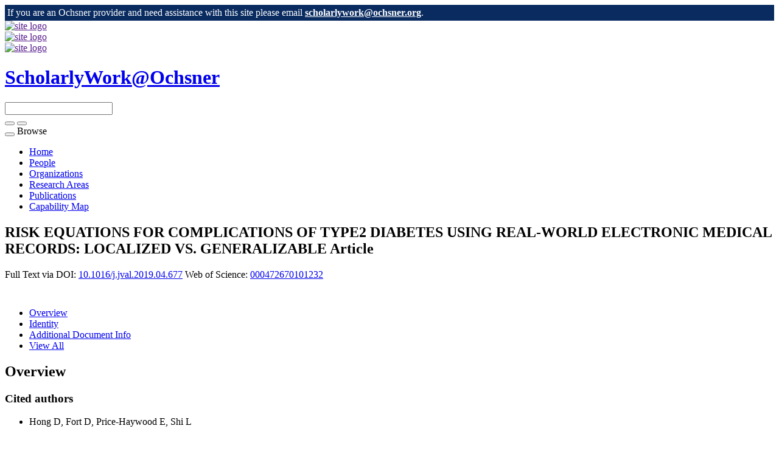

--- FILE ---
content_type: text/html;charset=UTF-8
request_url: https://scholarlywork.ochsner.org/display/c9730700
body_size: 19812
content:


<!DOCTYPE html>
<html lang="en">
    <head>

<meta charset="utf-8" />
<!-- Google Chrome Frame open source plug-in brings Google Chrome's open web technologies and speedy JavaScript engine to Internet Explorer-->
<meta http-equiv="X-UA-Compatible" content="IE=edge,chrome=1">
<meta name="generator" content="VIVO 1.11.2-SNAPSHOT" />
<meta name="viewport" content="width=device-width, initial-scale=1">

<title>RISK EQUATIONS FOR COMPLICATIONS OF TYPE2 DIABETES USING REAL-WORLD ELECTRONIC MEDICAL RECORDS: LOCALIZED VS. GENERALIZABLE</title>


<!-- vitro base styles (application-wide) -->
<link rel="stylesheet" href="/themes/ochsner/css/bootstrap.min.css" />
<link rel="stylesheet" href="/themes/ochsner/css/bootstrap-theme.css" />
<link rel="stylesheet" href="/themes/ochsner/css/theme-home.css" />
<link rel="stylesheet" href="/themes/ochsner/css/homepage.css" />
<link rel="stylesheet" href="/themes/ochsner/css/individual-home.css" />

<link rel="stylesheet" href="https://cdnjs.cloudflare.com/ajax/libs/font-awesome/4.7.0/css/font-awesome.min.css" />
<link rel="stylesheet" href="/themes/ochsner/css/jquery_plugins/magnific-popup.css?version=ac16" />
<link rel="stylesheet" href="/css/individual/individual-property-groups.css?version=1d43" />
<link rel="stylesheet" href="/css/individual/individual-vivo.css?version=2742" />


<!-- <link rel="stylesheet" href="/themes/ochsner/css/screen.css" /> -->

<script>
var i18nStrings = {
    allCapitalized: 'All',
};
</script>
<script type="text/javascript" src="/js/jquery-1.12.4.min.js"></script>
<script type="text/javascript" src="/js/jquery-migrate-1.4.1.js"></script>
<script type="text/javascript" src="/js/vitroUtils.js"></script>
<script src="/themes/ochsner/js/bootstrap.min.js"></script>

<!--[if lt IE 9]>
<script type="text/javascript" src="/js/html5.js"></script>
<![endif]-->

<!-- Global site tag (gtag.js) - Google Analytics -->
<script async src="https://www.googletagmanager.com/gtag/js?id=G-QW4PMF3RT7"></script>
<script>
  window.dataLayer = window.dataLayer || [];
  function gtag(){dataLayer.push(arguments);}
  gtag('js', new Date());

  gtag('config', 'G-QW4PMF3RT7');
</script>

<meta name="citation_doi" content="10.1016/j.jval.2019.04.677">
<script type="text/javascript" src="/js/wosUtils.js?version=4823"></script>
<script type="text/javascript" src="/js/amplify/amplify.store.min.js?version=1d43"></script>
<script type="text/javascript" src="/js/jquery_plugins/qtip/jquery.qtip.min.js?version=2513"></script>
<script type="text/javascript" src="/js/tiny_mce/tiny_mce.js?version=2d23"></script>
<script src="https://content.readcube.com/vivo/epdf_linker.js"></script>
<script type="text/javascript" src="/js/jquery_plugins/jquery.truncator.js?version=3722"></script>

    <meta tag="citation_author" content="Fort, Daniel" />
<meta tag="citation_author" content="Price-Haywood, Eboni, MD" />
<meta tag="citation_date" content="2019" />
<meta tag="citation_journal_title" content="Value in Health" />
<meta tag="citation_issn" content="1098-3015" />
<meta tag="citation_firstpage" content="S162" />
<meta tag="citation_lastpage" content="S162" />
<meta tag="citation_volume" content="22" />

<!--[if (gte IE 6)&(lte IE 8)]>
<script type="text/javascript" src="/js/selectivizr.js"></script>
<![endif]-->

<link rel="alternate" type="application/rdf+xml" href="/individual/c9730700/c9730700.rdf" /> 

<link rel="shortcut icon" type="image/x-icon" href="/favicon.ico">
    </head>

    <body class="no-logo" onload="">

<header id="beta-notice" role="dialog">
	<div class="header" style="background-color: #092b60; color: #fff; padding: 0.25em">
				<div class="row">
					<div class="col-xs-12 col-md-12 text-center">
            <span class="glyphicon glyphicon-info-sign" aria-hidden="true"></span>
						 If you are an Ochsner provider and need assistance with this site please email <a href="mailto:scholarlywork@ochsner.org?subject=Provider comments on VIVO platform" style="color: #fff; font-weight: bold">scholarlywork@ochsner.org</a>.
					</div>
				</div>
	</div>
</header>

<header id="branding" role="banner">
	<div class="header">
		<div class="hgroup">
			<div class="container">
				<div class="row is-flex">
          <div class="col-md-2 col-sm-2 hidden-xs logo-sm is-flex vcenter">
          <div class="row">

						<a href=""><img src="/themes/ochsner/images/ochsner_health_horizontal_logo.png" alt="site logo" /></a>
          </div>

					<div class="col-xs-12 visible-xs-block">
						<a href=""><img src="/themes/ochsner/images/ochsner_health_stack_logo.png" alt="site logo" /></a>
					</div>
        </div>
        <div class="col-xs-12 visible-xs-block">
          <a href=""><img src="/themes/ochsner/images/ochsner_health_stack_logo.png" alt="site logo" /></a>
        </div>
        <div class="col-md-2 col-sm-2 hidden-xs is-flex"></div>
        <div class="col-xs-12 col-md-4 col-sm-4 is-flex vcenter">
          <h1>
							<a href="/">ScholarlyWork@Ochsner</a>
					</h1>
        </div>

          <div class="col-md-4 col-sm-4 hidden-xs vcenter">
						<section id="search" role="region">
									<form
										class="navbar-form navbar-right"
										role="search"
										action="/search"
										method="post"
										name="search"
									>
										<div class="form-group">
											<input
												type="text"
												class="form-control search-vivo"
												name="querytext"
												value=""
											>
										</div>

									<button type="submit" class="btn btn-default vivosearch hidden-xs">
										<span class="glyphicon glyphicon-search" role="submit"></span>
									</button>

									<button type="submit" class="btn btn-default btn-block vivosearch hidden-sm hidden-lg hidden-md">
										<span class="glyphicon glyphicon-search" role="submit"></span>
									</button>
								</form>
				    </section>

				</div>
			</div>
		</div>
	</div>
</header>

</header>


<div id="developerPanel" > </div>
<script>
    developerAjaxUrl = '/admin/developerAjax'
    developerCssLinks = ["/css/developer/developerPanel.css", "/js/jquery-ui/css/smoothness/jquery-ui-1.12.1.css"]
</script>



<nav class="navbar nav-inverse transparent navbar-default navbar-static-top">
  <div class="container-fluid">
    <div class="navbar-header" data-toggle="collapse" data-target="#bs-example-navbar-collapse-1" aria-expanded="false">
      <button type="button" class="navbar-toggle collapsed">
        <span class="sr-only">Toggle navigation</span>
        <span class="icon-bar"></span>
        <span class="icon-bar"></span>
        <span class="icon-bar"></span>
      </button>
      <a class="navbar-brand hidden-sm hidden-md hidden-lg">Browse</a>
    </div>

    <!-- Collect the nav links, forms, and other content for toggling -->
    <div class="collapse navbar-collapse" id="bs-example-navbar-collapse-1">
      <ul class="nav navbar-nav">

          <li>
            <a href="/" title="Home menu item"
              >
                Home
            </a>
          </li>
          <li>
            <a href="/people" title="People menu item"
              >
                People
            </a>
          </li>
          <li>
            <a href="/organizations" title="Organizations menu item"
              >
                Organizations
            </a>
          </li>
          <li>
            <a href="/researchareas" title="Research Areas menu item"
              >
                Research Areas
            </a>
          </li>
          <li>
            <a href="/research" title="Publications menu item"
              >
                Publications
            </a>
          </li>
          <li>
            <a href="/vis/capabilitymap" title="Capability Map menu item"
              >
                Capability Map
            </a>
          </li>



    </div><!-- /.navbar-collapse -->
  </div><!-- /.container-fluid -->
</nav>

<div class="container" role="main">

    <!--[if lte IE 8]>
    <noscript>
        <p class="ie-alert">This site uses HTML elements that are not recognized by Internet Explorer 8 and below in the absence of JavaScript. As a result, the site will not be rendered appropriately. To correct this, please either enable JavaScript, upgrade to Internet Explorer 9, or use another browser. Here are the <a href="http://www.enable-javascript.com"  title="java script instructions">instructions for enabling JavaScript in your web browser</a>.</p>
    </noscript>
    <![endif]-->


        










<script type="text/javascript">
$(document).ready(function() {
  $('.image-link').magnificPopup({
    type:'image',
    closeOnContentClick:'true'
    });
});
</script>








<div class="row">
	<div class="container">
		<div class="row">
			<div class="col-md-12 col-sm-12 col-xs-12">
				<section id="individual-intro" class="vcard" role="region" 		itemscope itemtype="http://schema.org/Article"
>

					<!-- start section individual-info -->
					<section id="individual-info"  role="region">


							
                

						<header class="individual-objectHeader">
								<h2>
											<span class="class-icon glyphicon glyphicon-asterisk"></span>

    RISK EQUATIONS FOR COMPLICATIONS OF TYPE2 DIABETES USING REAL-WORLD ELECTRONIC MEDICAL RECORDS: LOCALIZED VS. GENERALIZABLE

            <span class="display-title">Article</span>
</h2>
						</header>
					</div> 								    <!-- Image stuff goes... here? -->
        <!-- And maybe... location??? -->
    





								<div class="col-md-12 col-sm-12 col-xs-12">
							    
  <div class="pub-ids">
          
	        <span class="pub-id-link">Full Text via DOI:&nbsp;<a href="https://doi.org/10.1016/j.jval.2019.04.677"  title="Full Text via DOI" target="external">10.1016/j.jval.2019.04.677</a></span>
	        <span class="pub-id-link">Web of Science:&nbsp;<a href="http://gateway.webofknowledge.com/gateway/Gateway.cgi?GWVersion=2&SrcApp=VIVO&SrcAuth=TRINTCEL&KeyUT=000472670101232&DestLinkType=FullRecord&DestApp=WOS_CPL"  title="View in Web of Science" target="external">000472670101232</a></span>
	</div>

	<div class="pub-ids" id="wos-extra" style="display:inline">
        
          <span class="tcbadge wos-cited-000472670101232">
              <canvas id="wos-count-000472670101232" width="25" height="25"></canvas>
          </span></a>
          <script>
            var urlsBase = '';
            processResource('000472670101232');
          </script>
	</div>


    
    <!--PREINDIVIDUAL OVERVIEW.FTL-->


    
        </section> <!-- #individual-info -->
    </section> <!-- #individual-intro -->
    <!--postindividual overiew ftl-->


								</div>
		</section> <!-- individual-info -->

			</section> <!-- individual-intro -->

		</div>
</div>
</div>


<!-- Property group menu or tabs -->

<!-- 3 -->

<div class="row individual-objects">
	<div class="col-md-12">
		<ul class="nav nav-tabs user-nav" role="tablist" id="individualNavTabs">
						<li id="overviewTab" role="presentation" class="active">
							<a
								href="#overview"
								aria-controls="Overview"
								role="tab"
								data-toggle="tab"
							>
									 Overview
							</a>
						</li>
						<li id="identityTab" role="presentation">
							<a
								href="#identity"
								aria-controls="Identity"
								role="tab"
								data-toggle="tab"
							>
								Identity
							</a>
						</li>
						<li id="additional_document_infoTab" role="presentation">
							<a
								href="#additional_document_info"
								aria-controls="Additional Document Info"
								role="tab"
								data-toggle="tab"
							>
								Additional Document Info
							</a>
						</li>
					<li id="viewAllTab" role="presentation">
						<a
							href="#viewAll"
							aria-controls="View All"
							role="tab"
							data-toggle="tab"
						>
							View All
						</a></li>


		</ul>
</div>
	<div class="col-md-12">
		<div class="tab-content"  id="individualNavTabsContent">
					<div
						id="overview"
						class="tab-pane active"
						role="tabpanel"
					>

						 <h2 id="overview" pgroup="tabs" class="hidden">Overview</h2>
						<div id="overviewGroup">

		 <div class="panel panel-default">
			   <div class="panel-heading">
					<h3 id="authorList" title="" class="panel-title">Cited authors   </h3>
				</div>
				<div class="panel-body">
					<ul class="list-unstyled property-list" role="list" id="authorList-noRangeClass-List" displayLimit="5">
    <li class="list-group-item listitem" role="listitem">


    	Hong D, Fort D, Price-Haywood E, Shi L   
    </li>
					</ul>
				</div>
		  </div>
		 <div class="panel panel-default">
			   <div class="panel-heading">
					<h3 id="relatedBy" title="" class="panel-title">Authors   </h3>
				</div>
				<div class="panel-body">
					<ul class="list-unstyled property-list" role="list" id="relatedBy-Authorship-List" displayLimit="5">
         <li class="list-group-item listitem" role="listitem">

        	<a href="/display/c9727891" title="author name">Fort, Daniel</a>
                

    </li>
    <li class="list-group-item listitem" role="listitem">

        	<a href="/display/c7745949" title="author name">Price-Haywood, Eboni, MD</a>
                

    </li>

					</ul>
				</div>
		  </div>
		 <div class="panel panel-default">
			   <div class="panel-heading">
					<h3 id="dateTimeValue" title="" class="panel-title">Publication date   </h3>
				</div>
				<div class="panel-body">
					<ul class="list-unstyled property-list" role="list" id="dateTimeValue-DateTimeValue-List" displayLimit="5">
         <li class="list-group-item listitem" role="listitem">
    2019
                
    </li>

					</ul>
				</div>
		  </div>
		 <div class="panel panel-default">
			   <div class="panel-heading">
					<h3 id="hasPublicationVenue" title="" class="panel-title">Published in   </h3>
				</div>
				<div class="panel-body">
					<ul class="list-unstyled property-list" role="list" id="hasPublicationVenue-noRangeClass-List" displayLimit="5">
         <li class="list-group-item listitem" role="listitem">

    	<a href="/display/c534435" title="name">Value in Health</a>&nbsp; Journal
                

    </li>

					</ul>
				</div>
		  </div>
						</div>
					</div> <!-- end property-group -->
					<div
						id="identity"
						class="tab-pane "
						role="tabpanel"
					>

						 <h2 id="identity" pgroup="tabs" class="hidden">Identity</h2>
						<div id="identityGroup">

		 <div class="panel panel-default">
			   <div class="panel-heading">
					<h3 id="issn" title="" class="panel-title">International Standard Serial Number (ISSN)   </h3>
				</div>
				<div class="panel-body">
					<ul class="list-unstyled property-list" role="list" id="issn-noRangeClass-List" displayLimit="2">
    <li class="list-group-item listitem" role="listitem">


    	1098-3015 
                
    </li>
					</ul>
				</div>
		  </div>
						</div>
					</div> <!-- end property-group -->
					<div
						id="additional_document_info"
						class="tab-pane "
						role="tabpanel"
					>

						 <h2 id="additional_document_info" pgroup="tabs" class="hidden">Additional Document Info</h2>
						<div id="additional_document_infoGroup">

		 <div class="panel panel-default">
			   <div class="panel-heading">
					<h3 id="pageStart" title="" class="panel-title">Start page   </h3>
				</div>
				<div class="panel-body">
					<ul class="list-unstyled property-list" role="list" id="pageStart-noRangeClass-List" displayLimit="1">
    <li class="list-group-item listitem" role="listitem">


    	S162 
                
    </li>
					</ul>
				</div>
		  </div>
		 <div class="panel panel-default">
			   <div class="panel-heading">
					<h3 id="pageEnd" title="" class="panel-title">End page   </h3>
				</div>
				<div class="panel-body">
					<ul class="list-unstyled property-list" role="list" id="pageEnd-noRangeClass-List" displayLimit="1">
    <li class="list-group-item listitem" role="listitem">


    	S162 
                
    </li>
					</ul>
				</div>
		  </div>
		 <div class="panel panel-default">
			   <div class="panel-heading">
					<h3 id="volume" title="" class="panel-title">Volume   </h3>
				</div>
				<div class="panel-body">
					<ul class="list-unstyled property-list" role="list" id="volume-noRangeClass-List" displayLimit="1">
    <li class="list-group-item listitem" role="listitem">


    	22 
                
    </li>
					</ul>
				</div>
		  </div>
						</div>
					</div> <!-- end property-group -->
		</div>
	</div>
</div>

<script>
		var individualLocalName = "c9730700";
  	var propertyGroupSize = "3"
</script>






	<script>
		var individualRdfUrl = '/individual/c9730700/c9730700.rdf';
	</script>
<script>
	var i18nStringsUriRdf = {
		shareProfileUri: 'share the URI for this profile',
		viewRDFProfile: 'view profile in RDF format',
		closeString: 'close'
	};
	var i18nStrings = {
		displayLess: 'less',
		displayMoreEllipsis: '... more',
		showMoreContent: 'show more content',
	};

</script>





<script type="text/javascript" src="/themes/ochsner/js/readers.js"></script>
<script type="text/javascript">
	i18n_confirmDelete = "Are you sure you want to delete this photo?"
</script>
<script>
var i18nStrings = {
    displayLess: 'less',
    displayMoreEllipsis: '... more',
    showMoreContent: 'show more content',
    verboseTurnOff: 'Turn off',
};
</script>







        </div></section></div>
	</div> 
</div> 
<footer role="contentinfo" class="footer">
	<div class="row">
		<div class="container">
			<div class="col-md-12">
				<nav role="navigation">
					<ul id="footer-nav" role="list">
						<li role="listitem">
							<a
								href="/about"
								title="About"
							>
								About
							</a>
						</li>


						<li role="listitem">
							<a
								href="/faq"
								title="FAQ"
							>
								FAQ
							</a>
						</li>

            <li role="listitem">
              <a
                href="https://forms.office.com/Pages/ResponsePage.aspx?id=74lO6kYvR0e37cQMTBtbnKW3F_I0hoFKvvYSAJpKDFtUQklZQk01TDY1M1NBOFRMT1lLRTA5WUxZRC4u"
                target="_blank"
                title="Feedback"
              >
                Feedback
              </a>
            </li>

					</ul>
				</nav>

				<p class="copyright">
					      	&copy;2025

							 <a
								href="https://www.ochsner.org/"
								title="copyright"
							>
							Ochsner Health
							</a>


						| <a
							class="terms"
							href="/termsOfUse"
							title="Terms of Use"
						>
							Terms of Use
						</a> |

					Powered by <a class="powered-by-vivo" href="http://vivoweb.org" target="_blank" title="Powered by VIVO"><strong>VIVO</strong></a> and the <a href="https://clarivate.com/products/web-of-science/" target="_blank">Web of Science</a> (&copy; 2025 Clarivate)

				</p>
			</div>
		</div>
	</div>
</footer>

<!-- #wrapper-content -->

<script type="text/javascript" src="/themes/ochsner/js/jquery_plugins/jquery.magnific-popup.js?version=ac16"></script>
<script type="text/javascript" src="/themes/ochsner/js/propertyGroupControls-bs.js?version=ac16"></script>
<script type="text/javascript" src="/js/imageUpload/imageUploadUtils.js?version=1d43"></script>
<script type="text/javascript" src="/js/individual/moreLessController.js?version=1d43"></script>
<script type="text/javascript" src="/themes/ochsner/js/individualUriRdf.js?version=0778"></script>
<script type="text/javascript" src="/js/jquery-ui/js/jquery-ui-1.12.1.min.js?version=2513"></script>
<script type="text/javascript" src="/js/individual/individualUtils.js?version=3722"></script>
<script type="text/javascript" src="https://d1bxh8uas1mnw7.cloudfront.net/assets/embed.js"></script>
<script type="text/javascript" src="/js/developer/developerPanel.js?version=1d43"></script>


    </body>
</html>
